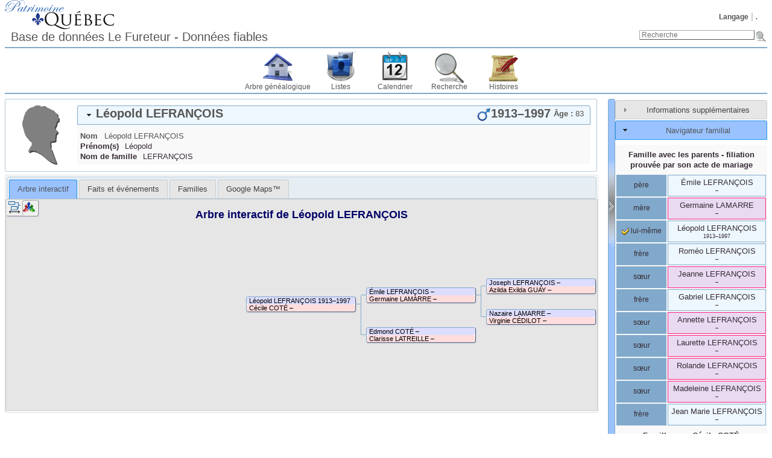

--- FILE ---
content_type: text/html; charset=UTF-8
request_url: https://patrimoinequebec.ca/lefureteur/individual.php?pid=I18174&ged=patrimoinequebec2
body_size: 7028
content:
<!DOCTYPE html><html lang="fr-CA"><head><!--[if IE 8]><script src="packages/modernizr-2.8.3/modernizr.min.js"></script><![endif]--><!--[if IE 8]><script src="packages/respond-1.4.2/respond.min.js"></script><![endif]--><meta charset="UTF-8"><title>Léopold LEFRANÇOIS 1913–1997 – Patrimoine Québec Généalogie du Québec</title><link rel="icon" href="themes/webtrees/css-1.7.5/favicon.png" type="image/png"><link rel="icon" type="image/png" href="themes/webtrees/css-1.7.5/favicon192.png" sizes="192x192"><link rel="apple-touch-icon" sizes="180x180" href="themes/webtrees/css-1.7.5/favicon180.png"><meta name="viewport" content="width=device-width, initial-scale=1"><meta name="robots" content="index,follow"><meta http-equiv="X-UA-Compatible" content="IE=edge"><meta name="generator" content="webtrees 1.7.7 - https://www.webtrees.net/"><meta name="description" content="Généalogie du Québec, ancêtre, recherche des ancêtres, "><link rel="stylesheet" type="text/css" href="themes/webtrees/jquery-ui-1.11.2/jquery-ui.css"><link rel="stylesheet" type="text/css" href="themes/webtrees/css-1.7.5/style.css"><script async src="https://www.google-analytics.com/analytics.js"></script><script>window.ga=window.ga||function(){(ga.q=ga.q||[]).push(arguments)};ga.l=+new Date;ga("create","UA-80329045-2","auto");ga("send", "pageview", {"dimension1":"patrimoinequebec2","dimension2":2});</script></head><body class="container"><header><div class="header-logo"></div><ul class="nav nav-pills secondary-menu"><li class="menu-language"><a href="#">Langage</a><ul><li class="menu-language-en-US"><a href="#" onclick="return false;" data-language="en-US">American English</a></li><li class="menu-language-fr-CA active"><a href="#" onclick="return false;" data-language="fr-CA">français canadien</a></li></ul></li><li class="menu-login"><a href="https://patrimoinequebec.ca/lefureteur/login.php?url=individual.php%3Fpid%3DI18174%26ged%3Dpatrimoinequebec2" rel="nofollow">.</a></li></ul><h1 class="header-title"><span dir="auto">Base de données Le Fureteur - Données fiables</span></h1><form action="search.php" class="header-search" role="search"><input type="hidden" name="action" value="header"><input type="hidden" name="ged" value="patrimoinequebec2"><input type="search" name="query" size="25" placeholder="Recherche"><input type="image" class="image" src="themes/webtrees/css-1.7.5/images/search.png" alt="Recherche" title="Recherche"></form><nav><ul class="primary-menu"><li class="menu-tree"><a href="index.php?ctype=gedcom&amp;ged=patrimoinequebec2">Arbre généalogique</a></li><li class="menu-list"><a href="#">Listes</a><ul><li class="menu-branches"><a href="branches.php?ged=patrimoinequebec2&amp;surname=LEFRAN%C3%87OIS" rel="nofollow">Branches</a></li><li class="menu-list-repo"><a href="repolist.php?ged=patrimoinequebec2" rel="nofollow">Dépôts d’archives</a></li><li class="menu-list-fam"><a href="famlist.php?ged=patrimoinequebec2&amp;surname=LEFRAN%C3%87OIS" rel="nofollow">Familles</a></li><li class="menu-list-indi"><a href="indilist.php?ged=patrimoinequebec2&amp;surname=LEFRAN%C3%87OIS">Individus</a></li><li class="menu-list-plac"><a href="placelist.php?ged=patrimoinequebec2" rel="nofollow">Lieux</a></li><li class="menu-list-note"><a href="notelist.php?ged=patrimoinequebec2" rel="nofollow">Notes partagées</a></li><li class="menu-list-obje"><a href="medialist.php?ged=patrimoinequebec2" rel="nofollow">Objets média</a></li><li class="menu-list-sour"><a href="sourcelist.php?ged=patrimoinequebec2" rel="nofollow">Sources</a></li></ul></li><li class="menu-calendar"><a href="#" rel="nofollow">Calendrier</a><ul><li class="menu-calendar-day"><a href="calendar.php?ged=patrimoinequebec2&amp;view=day" rel="nofollow">Jour</a></li><li class="menu-calendar-month"><a href="calendar.php?ged=patrimoinequebec2&amp;view=month" rel="nofollow">Mois</a></li><li class="menu-calendar-year"><a href="calendar.php?ged=patrimoinequebec2&amp;view=year" rel="nofollow">Année</a></li></ul></li><li class="menu-search"><a href="#" rel="nofollow">Recherche</a><ul><li class="menu-search-general"><a href="search.php?ged=patrimoinequebec2" rel="nofollow">Recherche générale</a></li><li class="menu-search-soundex"><a href="search.php?ged=patrimoinequebec2&amp;action=soundex" rel="nofollow">Recherche phonétique</a></li><li class="menu-search-advanced"><a href="search_advanced.php?ged=patrimoinequebec2" rel="nofollow">Recherche avancée</a></li></ul></li><li class="menu-story"><a href="module.php?mod=stories&amp;mod_action=show_list">Histoires</a></li></ul></nav></header><main id="content"><div id="main"><div id="indi_left"><div id="indi_header"><div id="indi_mainimage"><i class="icon-silhouette-M"></i></div><div id="header_accordion1"><h3 class="name_one person_box"><span><span class="NAME" dir="auto" translate="no">Léopold <span class="SURN">LEFRANÇOIS</span></span></span><span class="header_age"><span class="fact_AGE"><span class="label">Âge&nbsp;:</span> <span class="field" dir="auto">83</span></span></span><span id="dates"><span title="19 juin 1913">1913</span>–<span title="1 février 1997">1997</span></span><span id="sex" class="male_gender" title="Masculin"></span></h3><div class="indi_name_details"><div class="name1"><dl><dt class="label">Nom</dt><dd class="field"><span class="NAME" dir="auto" translate="no">Léopold <span class="SURN">LEFRANÇOIS</span></span></dd></dl></div><div><dl><dt class="label">Prénom(s)</dt><dd class="field"><span dir="auto">Léopold</span></dd></dl></div><div><dl><dt class="label">Nom de famille</dt><dd class="field"><span dir="auto">LEFRANÇOIS</span></dd></dl></div></div></div></div><script>
			if (document.createStyleSheet) {
				document.createStyleSheet("modules_v3/tree/css/treeview.css"); // For Internet Explorer
			} else {
				var newSheet=document.createElement("link");
				newSheet.setAttribute("rel","stylesheet");
				newSheet.setAttribute("type","text/css");
				newSheet.setAttribute("href","modules_v3/tree/css/treeview.css");
				document.getElementsByTagName("head")[0].appendChild(newSheet);
			}
			</script>		<script src="https://maps.googleapis.com/maps/api/js?v=3&amp;key=AIzaSyC-cKkSZHbJy3CKAi3uj43DnyD4s84L9zM&amp;language=fr-CA"></script>
		<script>
			var minZoomLevel   = 2;
			var maxZoomLevel   = 15;
			var startZoomLevel = maxZoomLevel;
		</script>
		<div id="tabs"><ul><li class=""><a href="individual.php?pid=I18174&amp;ged=patrimoinequebec2&amp;action=ajax&amp;module=tree" rel="nofollow" title="Un arbre interactif, montrant tous les ancêtres et les descendants d’une personne.">Arbre interactif</a></li><li class=""><a href="individual.php?pid=I18174&amp;ged=patrimoinequebec2&amp;action=ajax&amp;module=personal_facts" rel="nofollow" title="Onglet montrant les faits et les événements d’un individu.">Faits et événements</a></li><li class=""><a href="individual.php?pid=I18174&amp;ged=patrimoinequebec2&amp;action=ajax&amp;module=relatives" rel="nofollow" title="Onglet affichant les proches d’un individu.">Familles</a></li><li class=""><a href="individual.php?pid=I18174&amp;ged=patrimoinequebec2&amp;action=ajax&amp;module=googlemap" rel="nofollow" title="Afficher les cartes des lieux et des événements en utilisant le service de cartographie Google Maps ™.">Google Maps™</a></li></ul></div></div><div id="separator" style="cursor:pointer;"></div><div id="sidebar"><div id="sidebarAccordion"><h3 id="extra_info"><a href="#">Informations supplémentaires</a></h3><div id="sb_content_extra_info">Date <span class="date"><a href="calendar.php?cal=%40%23DGREGORIAN%40&amp;year=2023&amp;month=DEC&amp;day=25&amp;view=day" rel="nofollow">25 décembre 2023</a></span> – <span class="date">10:48:33</span><div class="place"><a href="placelist.php&amp;ged=patrimoinequebec2"><span dir="auto"></span></a></div><div class="fact__WT_USER"><span class="label">par&nbsp;:</span> <span class="field" dir="auto"><span dir="auto">Nico Lefrançois</span></span></div></div><h3 id="family_nav"><a href="#">Navigateur familial</a></h3><div id="sb_content_family_nav">		<div id="sb_family_nav_content">
			<table class="nav_content">

				<tr>
			<td class="center" colspan="2">
				<a class="famnav_title" href="family.php?famid=F8276&amp;ged=patrimoinequebec2">
					Famille avec les parents - filiation prouvée par son acte de mariage				</a>
			</td>
		</tr>
					<tr>
				<td class="facts_label">
					<div id="menu-1aecef19-54fa-448c-887a-5961eebeecf6" class=""><a href="#" onmouseover="show_submenu('sub-menu-1aecef19-54fa-448c-887a-5961eebeecf6', 'menu-1aecef19-54fa-448c-887a-5961eebeecf6');" onmouseout="timeout_submenu('sub-menu-1aecef19-54fa-448c-887a-5961eebeecf6');">père</a><div id="sub-menu-1aecef19-54fa-448c-887a-5961eebeecf6" class="submenu flyout" style="position: absolute; visibility: hidden; z-index: 100; text-align: left" onmouseover="show_submenu(''); show_submenu('sub-menu-1aecef19-54fa-448c-887a-5961eebeecf6');" onmouseout="timeout_submenu('sub-menu-1aecef19-54fa-448c-887a-5961eebeecf6');"><div id="menu-40bad611-2ed7-4378-848a-ef69e50a8b5a" class=""><a href="#"><div class='flyout2'>Parents</div><div class='flyout3' data-href='individual.php?pid=I17954&amp;ged=patrimoinequebec2'><span class="NAME" dir="auto" translate="no">Joseph <span class="SURN">LEFRANÇOIS</span></span></div><div class='flyout3' data-href='individual.php?pid=I17955&amp;ged=patrimoinequebec2'><span class="NAME" dir="auto" translate="no">Azilda Exilda <span class="SURN">GUAY</span></span></div></a></div></div></div>				</td>
				<td class="center person_box nam">
										<a class="famnav_link" href="individual.php?pid=I17996&amp;ged=patrimoinequebec2">
						<span class="NAME" dir="auto" translate="no">Émile <span class="SURN">LEFRANÇOIS</span></span>					</a>
					<div class="font9">
						<span title=""></span>–<span title=""></span>					</div>
									</td>
			</tr>
					<tr>
				<td class="facts_label">
					<div id="menu-9363ef19-47f0-4001-bcc7-af54f1db2d2a" class=""><a href="#" onmouseover="show_submenu('sub-menu-9363ef19-47f0-4001-bcc7-af54f1db2d2a', 'menu-9363ef19-47f0-4001-bcc7-af54f1db2d2a');" onmouseout="timeout_submenu('sub-menu-9363ef19-47f0-4001-bcc7-af54f1db2d2a');">mère</a><div id="sub-menu-9363ef19-47f0-4001-bcc7-af54f1db2d2a" class="submenu flyout" style="position: absolute; visibility: hidden; z-index: 100; text-align: left" onmouseover="show_submenu(''); show_submenu('sub-menu-9363ef19-47f0-4001-bcc7-af54f1db2d2a');" onmouseout="timeout_submenu('sub-menu-9363ef19-47f0-4001-bcc7-af54f1db2d2a');"><div id="menu-f40c9d4c-c095-4a81-aaf3-078c089f1b5b" class=""><a href="#"><div class='flyout2'>Parents</div><div class='flyout3' data-href='individual.php?pid=I17998&amp;ged=patrimoinequebec2'><span class="NAME" dir="auto" translate="no">Nazaire <span class="SURN">LAMARRE</span></span></div><div class='flyout3' data-href='individual.php?pid=I17999&amp;ged=patrimoinequebec2'><span class="NAME" dir="auto" translate="no">Virginie <span class="SURN">CÉDILOT</span></span></div></a></div></div></div>				</td>
				<td class="center person_boxF nam">
										<a class="famnav_link" href="individual.php?pid=I17997&amp;ged=patrimoinequebec2">
						<span class="NAME" dir="auto" translate="no">Germaine <span class="SURN">LAMARRE</span></span>					</a>
					<div class="font9">
						<span title=""></span>–<span title=""></span>					</div>
									</td>
			</tr>
					<tr>
				<td class="facts_label">
					<div id="menu-8f215742-2291-4f3e-b886-d6a17f2b883d" class=""><a href="#" onmouseover="show_submenu('sub-menu-8f215742-2291-4f3e-b886-d6a17f2b883d', 'menu-8f215742-2291-4f3e-b886-d6a17f2b883d');" onmouseout="timeout_submenu('sub-menu-8f215742-2291-4f3e-b886-d6a17f2b883d');"><i class="icon-selected"></i> lui-même</a><div id="sub-menu-8f215742-2291-4f3e-b886-d6a17f2b883d" class="submenu flyout" style="position: absolute; visibility: hidden; z-index: 100; text-align: left" onmouseover="show_submenu(''); show_submenu('sub-menu-8f215742-2291-4f3e-b886-d6a17f2b883d');" onmouseout="timeout_submenu('sub-menu-8f215742-2291-4f3e-b886-d6a17f2b883d');"><div id="menu-7cc8a197-c8cc-4da9-a9a6-23253139e5be" class=""><a href="#"><div class='flyout2'>Famille</div><div class='flyout3' data-href='individual.php?pid=I18175&amp;ged=patrimoinequebec2'><span class="NAME" dir="auto" translate="no">Cécile <span class="SURN">COTÉ</span></span></div></a></div></div></div>				</td>
				<td class="center person_box nam">
										<a class="famnav_link" href="individual.php?pid=I18174&amp;ged=patrimoinequebec2">
						<span class="NAME" dir="auto" translate="no">Léopold <span class="SURN">LEFRANÇOIS</span></span>					</a>
					<div class="font9">
						<span title="19 juin 1913">1913</span>–<span title="1 février 1997">1997</span>					</div>
									</td>
			</tr>
					<tr>
				<td class="facts_label">
					<div id="menu-af3ef32d-73ad-4a03-952a-4782a1af165d" class=""><a href="#" onmouseover="show_submenu('sub-menu-af3ef32d-73ad-4a03-952a-4782a1af165d', 'menu-af3ef32d-73ad-4a03-952a-4782a1af165d');" onmouseout="timeout_submenu('sub-menu-af3ef32d-73ad-4a03-952a-4782a1af165d');">frère</a><div id="sub-menu-af3ef32d-73ad-4a03-952a-4782a1af165d" class="submenu flyout" style="position: absolute; visibility: hidden; z-index: 100; text-align: left" onmouseover="show_submenu(''); show_submenu('sub-menu-af3ef32d-73ad-4a03-952a-4782a1af165d');" onmouseout="timeout_submenu('sub-menu-af3ef32d-73ad-4a03-952a-4782a1af165d');"><div id="menu-fe6df5c8-ed68-46c2-9a0d-e7614d3b8ac8" class=""><a href="#"><div class='flyout2'>Famille</div><div class='flyout3' data-href='individual.php?pid=I18179&amp;ged=patrimoinequebec2'><span class="NAME" dir="auto" translate="no">Laurette <span class="SURN">HOULE</span></span></div></a></div></div></div>				</td>
				<td class="center person_box nam">
										<a class="famnav_link" href="individual.php?pid=I18178&amp;ged=patrimoinequebec2">
						<span class="NAME" dir="auto" translate="no">Roméo <span class="SURN">LEFRANÇOIS</span></span>					</a>
					<div class="font9">
						<span title=""></span>–<span title=""></span>					</div>
									</td>
			</tr>
					<tr>
				<td class="facts_label">
					<div id="menu-60594461-07f3-4d36-89a2-08a28dd4d7e3" class=""><a href="#" onmouseover="show_submenu('sub-menu-60594461-07f3-4d36-89a2-08a28dd4d7e3', 'menu-60594461-07f3-4d36-89a2-08a28dd4d7e3');" onmouseout="timeout_submenu('sub-menu-60594461-07f3-4d36-89a2-08a28dd4d7e3');">sœur</a><div id="sub-menu-60594461-07f3-4d36-89a2-08a28dd4d7e3" class="submenu flyout" style="position: absolute; visibility: hidden; z-index: 100; text-align: left" onmouseover="show_submenu(''); show_submenu('sub-menu-60594461-07f3-4d36-89a2-08a28dd4d7e3');" onmouseout="timeout_submenu('sub-menu-60594461-07f3-4d36-89a2-08a28dd4d7e3');"><div id="menu-cb0bf5c6-79db-4224-9c9f-70c4674f2c41" class=""><a href="#"><div class='flyout2'>Famille</div><div class='flyout3' data-href='individual.php?pid=I18183&amp;ged=patrimoinequebec2'><span class="NAME" dir="auto" translate="no">Évangéliste <span class="SURN">DEMERS</span></span></div></a></div></div></div>				</td>
				<td class="center person_boxF nam">
										<a class="famnav_link" href="individual.php?pid=I18182&amp;ged=patrimoinequebec2">
						<span class="NAME" dir="auto" translate="no">Jeanne <span class="SURN">LEFRANÇOIS</span></span>					</a>
					<div class="font9">
						<span title=""></span>–<span title=""></span>					</div>
									</td>
			</tr>
					<tr>
				<td class="facts_label">
					<div id="menu-4946b8aa-aff4-4a4d-bf6b-ceac84595c76" class=""><a href="#" onmouseover="show_submenu('sub-menu-4946b8aa-aff4-4a4d-bf6b-ceac84595c76', 'menu-4946b8aa-aff4-4a4d-bf6b-ceac84595c76');" onmouseout="timeout_submenu('sub-menu-4946b8aa-aff4-4a4d-bf6b-ceac84595c76');">frère</a><div id="sub-menu-4946b8aa-aff4-4a4d-bf6b-ceac84595c76" class="submenu flyout" style="position: absolute; visibility: hidden; z-index: 100; text-align: left" onmouseover="show_submenu(''); show_submenu('sub-menu-4946b8aa-aff4-4a4d-bf6b-ceac84595c76');" onmouseout="timeout_submenu('sub-menu-4946b8aa-aff4-4a4d-bf6b-ceac84595c76');"><div id="menu-2eda634b-13bb-4f09-b8b0-534575255ba7" class=""><a href="#"><div class='flyout2'>Famille</div><div class='flyout3' data-href='individual.php?pid=I18187&amp;ged=patrimoinequebec2'><span class="NAME" dir="auto" translate="no">Marie <span class="SURN">MAROTTE</span></span></div><ul class='clist'><li><div class='flyout3' data-href='individual.php?pid=I18206&amp;ged=patrimoinequebec2'><span class="NAME" dir="auto" translate="no">Nicole <span class="SURN">LEFRANÇOIS</span></span></div></li><li><div class='flyout3' data-href='individual.php?pid=I18211&amp;ged=patrimoinequebec2'><span class="NAME" dir="auto" translate="no">Danielle <span class="SURN">LEFRANÇOIS</span></span></div></li><li><div class='flyout3' data-href='individual.php?pid=I18215&amp;ged=patrimoinequebec2'><span class="NAME" dir="auto" translate="no">Michel <span class="SURN">LEFRANÇOIS</span></span></div></li></ul></a></div></div></div>				</td>
				<td class="center person_box nam">
										<a class="famnav_link" href="individual.php?pid=I18186&amp;ged=patrimoinequebec2">
						<span class="NAME" dir="auto" translate="no">Gabriel <span class="SURN">LEFRANÇOIS</span></span>					</a>
					<div class="font9">
						<span title=""></span>–<span title=""></span>					</div>
									</td>
			</tr>
					<tr>
				<td class="facts_label">
					<div id="menu-0020732a-eb46-40c1-ad01-3b718f46b23a" class=""><a href="#" onmouseover="show_submenu('sub-menu-0020732a-eb46-40c1-ad01-3b718f46b23a', 'menu-0020732a-eb46-40c1-ad01-3b718f46b23a');" onmouseout="timeout_submenu('sub-menu-0020732a-eb46-40c1-ad01-3b718f46b23a');">sœur</a><div id="sub-menu-0020732a-eb46-40c1-ad01-3b718f46b23a" class="submenu flyout" style="position: absolute; visibility: hidden; z-index: 100; text-align: left" onmouseover="show_submenu(''); show_submenu('sub-menu-0020732a-eb46-40c1-ad01-3b718f46b23a');" onmouseout="timeout_submenu('sub-menu-0020732a-eb46-40c1-ad01-3b718f46b23a');"><div id="menu-897076b3-a2b8-4e14-973a-eab66ef3ffb0" class=""><a href="#"><div class='flyout2'>Famille</div><div class='flyout3' data-href='individual.php?pid=I18191&amp;ged=patrimoinequebec2'><span class="NAME" dir="auto" translate="no">Napoléon <span class="SURN">PITRE</span></span></div></a></div></div></div>				</td>
				<td class="center person_boxF nam">
										<a class="famnav_link" href="individual.php?pid=I18190&amp;ged=patrimoinequebec2">
						<span class="NAME" dir="auto" translate="no">Annette <span class="SURN">LEFRANÇOIS</span></span>					</a>
					<div class="font9">
						<span title=""></span>–<span title=""></span>					</div>
									</td>
			</tr>
					<tr>
				<td class="facts_label">
					<div id="menu-78ce298c-5060-4a40-9cb0-f72ebbc0b0a4" class=""><a href="#" onmouseover="show_submenu('sub-menu-78ce298c-5060-4a40-9cb0-f72ebbc0b0a4', 'menu-78ce298c-5060-4a40-9cb0-f72ebbc0b0a4');" onmouseout="timeout_submenu('sub-menu-78ce298c-5060-4a40-9cb0-f72ebbc0b0a4');">sœur</a><div id="sub-menu-78ce298c-5060-4a40-9cb0-f72ebbc0b0a4" class="submenu flyout" style="position: absolute; visibility: hidden; z-index: 100; text-align: left" onmouseover="show_submenu(''); show_submenu('sub-menu-78ce298c-5060-4a40-9cb0-f72ebbc0b0a4');" onmouseout="timeout_submenu('sub-menu-78ce298c-5060-4a40-9cb0-f72ebbc0b0a4');"><div id="menu-78115a10-1821-438b-a3a3-8e0c2cccfa35" class=""><a href="#"><div class='flyout2'>Famille</div><div class='flyout3' data-href='individual.php?pid=I18195&amp;ged=patrimoinequebec2'><span class="NAME" dir="auto" translate="no">Fernando <span class="SURN">DEMERS</span></span></div></a></div></div></div>				</td>
				<td class="center person_boxF nam">
										<a class="famnav_link" href="individual.php?pid=I18194&amp;ged=patrimoinequebec2">
						<span class="NAME" dir="auto" translate="no">Laurette <span class="SURN">LEFRANÇOIS</span></span>					</a>
					<div class="font9">
						<span title=""></span>–<span title=""></span>					</div>
									</td>
			</tr>
					<tr>
				<td class="facts_label">
					<div id="menu-55f50adc-d5ee-44fd-b1d3-fce962cef1e1" class=""><a href="#" onmouseover="show_submenu('sub-menu-55f50adc-d5ee-44fd-b1d3-fce962cef1e1', 'menu-55f50adc-d5ee-44fd-b1d3-fce962cef1e1');" onmouseout="timeout_submenu('sub-menu-55f50adc-d5ee-44fd-b1d3-fce962cef1e1');">sœur</a><div id="sub-menu-55f50adc-d5ee-44fd-b1d3-fce962cef1e1" class="submenu flyout" style="position: absolute; visibility: hidden; z-index: 100; text-align: left" onmouseover="show_submenu(''); show_submenu('sub-menu-55f50adc-d5ee-44fd-b1d3-fce962cef1e1');" onmouseout="timeout_submenu('sub-menu-55f50adc-d5ee-44fd-b1d3-fce962cef1e1');"><div id="menu-7a41ae79-b236-465a-a503-a542ea70bd6c" class=""><a href="#"><div class='flyout2'>Famille</div><div class='flyout3' data-href='individual.php?pid=I18197&amp;ged=patrimoinequebec2'><span class="NAME" dir="auto" translate="no">Henri <span class="SURN">PITRE</span></span></div></a></div></div></div>				</td>
				<td class="center person_boxF nam">
										<a class="famnav_link" href="individual.php?pid=I18196&amp;ged=patrimoinequebec2">
						<span class="NAME" dir="auto" translate="no">Rolande <span class="SURN">LEFRANÇOIS</span></span>					</a>
					<div class="font9">
						<span title=""></span>–<span title=""></span>					</div>
									</td>
			</tr>
					<tr>
				<td class="facts_label">
					<div id="menu-35d71caa-fe28-4fe5-97e1-1d7f5e9931db" class=""><a href="#" onmouseover="show_submenu('sub-menu-35d71caa-fe28-4fe5-97e1-1d7f5e9931db', 'menu-35d71caa-fe28-4fe5-97e1-1d7f5e9931db');" onmouseout="timeout_submenu('sub-menu-35d71caa-fe28-4fe5-97e1-1d7f5e9931db');">sœur</a><div id="sub-menu-35d71caa-fe28-4fe5-97e1-1d7f5e9931db" class="submenu flyout" style="position: absolute; visibility: hidden; z-index: 100; text-align: left" onmouseover="show_submenu(''); show_submenu('sub-menu-35d71caa-fe28-4fe5-97e1-1d7f5e9931db');" onmouseout="timeout_submenu('sub-menu-35d71caa-fe28-4fe5-97e1-1d7f5e9931db');"><div id="menu-a0cad384-244d-4034-9954-5484e2eec76d" class=""><a href="#"><div class='flyout2'>Famille</div><div class='flyout3' data-href='individual.php?pid=I18199&amp;ged=patrimoinequebec2'><span class="NAME" dir="auto" translate="no">Paul Émile <span class="SURN">SAINTE-MARIE</span></span></div></a></div></div></div>				</td>
				<td class="center person_boxF nam">
										<a class="famnav_link" href="individual.php?pid=I18198&amp;ged=patrimoinequebec2">
						<span class="NAME" dir="auto" translate="no">Madeleine <span class="SURN">LEFRANÇOIS</span></span>					</a>
					<div class="font9">
						<span title=""></span>–<span title=""></span>					</div>
									</td>
			</tr>
					<tr>
				<td class="facts_label">
					<div id="menu-c7a88985-2735-48c6-a0ec-716dc6d4470f" class=""><a href="#" onmouseover="show_submenu('sub-menu-c7a88985-2735-48c6-a0ec-716dc6d4470f', 'menu-c7a88985-2735-48c6-a0ec-716dc6d4470f');" onmouseout="timeout_submenu('sub-menu-c7a88985-2735-48c6-a0ec-716dc6d4470f');">frère</a><div id="sub-menu-c7a88985-2735-48c6-a0ec-716dc6d4470f" class="submenu flyout" style="position: absolute; visibility: hidden; z-index: 100; text-align: left" onmouseover="show_submenu(''); show_submenu('sub-menu-c7a88985-2735-48c6-a0ec-716dc6d4470f');" onmouseout="timeout_submenu('sub-menu-c7a88985-2735-48c6-a0ec-716dc6d4470f');"><div id="menu-3f31b67e-aae9-450e-94f2-1f88c999b027" class=""><a href="#"><div class='flyout2'>Famille</div><div class='flyout3' data-href='individual.php?pid=I18203&amp;ged=patrimoinequebec2'><span class="NAME" dir="auto" translate="no">Réjeanne <span class="SURN">TURCOTTE</span></span></div></a></div></div></div>				</td>
				<td class="center person_box nam">
										<a class="famnav_link" href="individual.php?pid=I18202&amp;ged=patrimoinequebec2">
						<span class="NAME" dir="auto" translate="no">Jean Marie <span class="SURN">LEFRANÇOIS</span></span>					</a>
					<div class="font9">
						<span title=""></span>–<span title=""></span>					</div>
									</td>
			</tr>
				<tr>
			<td class="center" colspan="2">
				<a class="famnav_title" href="family.php?famid=F8368&amp;ged=patrimoinequebec2">
					Famille avec <span class="NAME" dir="auto" translate="no">Cécile <span class="SURN">COTÉ</span></span>				</a>
			</td>
		</tr>
					<tr>
				<td class="facts_label">
					<div id="menu-6f2400cc-63e5-4b9d-b591-f979e41c8e98" class=""><a href="#" onmouseover="show_submenu('sub-menu-6f2400cc-63e5-4b9d-b591-f979e41c8e98', 'menu-6f2400cc-63e5-4b9d-b591-f979e41c8e98');" onmouseout="timeout_submenu('sub-menu-6f2400cc-63e5-4b9d-b591-f979e41c8e98');"><i class="icon-selected"></i> lui-même</a><div id="sub-menu-6f2400cc-63e5-4b9d-b591-f979e41c8e98" class="submenu flyout" style="position: absolute; visibility: hidden; z-index: 100; text-align: left" onmouseover="show_submenu(''); show_submenu('sub-menu-6f2400cc-63e5-4b9d-b591-f979e41c8e98');" onmouseout="timeout_submenu('sub-menu-6f2400cc-63e5-4b9d-b591-f979e41c8e98');"><div id="menu-1f17110d-b81b-45c5-922f-7bb483e95534" class=""><a href="#"><div class='flyout2'>Parents</div><div class='flyout3' data-href='individual.php?pid=I17996&amp;ged=patrimoinequebec2'><span class="NAME" dir="auto" translate="no">Émile <span class="SURN">LEFRANÇOIS</span></span></div><div class='flyout3' data-href='individual.php?pid=I17997&amp;ged=patrimoinequebec2'><span class="NAME" dir="auto" translate="no">Germaine <span class="SURN">LAMARRE</span></span></div></a></div></div></div>				</td>
				<td class="center person_box nam">
										<a class="famnav_link" href="individual.php?pid=I18174&amp;ged=patrimoinequebec2">
						<span class="NAME" dir="auto" translate="no">Léopold <span class="SURN">LEFRANÇOIS</span></span>					</a>
					<div class="font9">
						<span title="19 juin 1913">1913</span>–<span title="1 février 1997">1997</span>					</div>
									</td>
			</tr>
					<tr>
				<td class="facts_label">
					<div id="menu-2e2c7da1-3ced-49c1-ad72-be4029291560" class=""><a href="#" onmouseover="show_submenu('sub-menu-2e2c7da1-3ced-49c1-ad72-be4029291560', 'menu-2e2c7da1-3ced-49c1-ad72-be4029291560');" onmouseout="timeout_submenu('sub-menu-2e2c7da1-3ced-49c1-ad72-be4029291560');">épouse</a><div id="sub-menu-2e2c7da1-3ced-49c1-ad72-be4029291560" class="submenu flyout" style="position: absolute; visibility: hidden; z-index: 100; text-align: left" onmouseover="show_submenu(''); show_submenu('sub-menu-2e2c7da1-3ced-49c1-ad72-be4029291560');" onmouseout="timeout_submenu('sub-menu-2e2c7da1-3ced-49c1-ad72-be4029291560');"><div id="menu-f0a25b6b-92c4-4220-a1aa-cf28d071ecab" class=""><a href="#"><div class='flyout2'>Parents</div><div class='flyout3' data-href='individual.php?pid=I18176&amp;ged=patrimoinequebec2'><span class="NAME" dir="auto" translate="no">Edmond <span class="SURN">COTÉ</span></span></div><div class='flyout3' data-href='individual.php?pid=I18177&amp;ged=patrimoinequebec2'><span class="NAME" dir="auto" translate="no">Clarisse <span class="SURN">LATREILLE</span></span></div></a></div></div></div>				</td>
				<td class="center person_boxF nam">
										<a class="famnav_link" href="individual.php?pid=I18175&amp;ged=patrimoinequebec2">
						<span class="NAME" dir="auto" translate="no">Cécile <span class="SURN">COTÉ</span></span>					</a>
					<div class="font9">
						<span title=""></span>–<span title=""></span>					</div>
									</td>
			</tr>
					</table>
		</div>
		</div><h3 id="descendancy"><a href="#">Descendants</a></h3><div id="sb_content_descendancy"><form method="post" action="module.php?mod=descendancy&amp;mod_action=search" onsubmit="return false;"><input type="search" name="sb_desc_name" id="sb_desc_name" placeholder="Recherche"></form><div id="sb_desc_content"><ul><li class="sb_desc_indi_li"><a class="sb_desc_indi" href="module.php?mod=descendancy&amp;mod_action=descendants&amp;xref=I18174"><i class="plusminus icon-minus"></i><i class="icon-sex_m_9x9"></i><span class="NAME" dir="auto" translate="no">Léopold <span class="SURN">LEFRANÇOIS</span></span>(<span title="19 juin 1913">1913</span>–<span title="1 février 1997">1997</span>)</a><a class="icon-button_indi" href="individual.php?pid=I18174&amp;ged=patrimoinequebec2"></a><div><ul><li class="sb_desc_indi_li"><a class="sb_desc_indi" href="#"><i class="plusminus icon-minus"></i><i class="icon-sex_f_9x9"></i><span class="NAME" dir="auto" translate="no">Cécile <span class="SURN">COTÉ</span></span><i class="icon-rings"></i>1940</a><a class="icon-button_indi" href="individual.php?pid=I18175&amp;ged=patrimoinequebec2"></a><a href="family.php?famid=F8368&amp;ged=patrimoinequebec2" class="icon-button_family"></a><div><ul><li class="sb_desc_none">Aucun enfant</li></ul></div></li></ul></div></li></ul></div></div></div></div></div></main><footer><div class="contact-links">Vous ne trouvez pas un individu, un acte ou toute autre information, demandez le ici:  <a href='#' onclick='message("Nico Lefrancois", "messaging", "https://patrimoinequebec.ca/lefureteur/individual.php?pid=I18174&amp;ged=patrimoinequebec2", "");return false;'><span dir="auto">Nico Lefrançois</span></a>.</div><a href="https://www.webtrees.net/" class="powered-by-webtrees" title="https://www.webtrees.net/"></a><div class="page-views">Cette page a été vue <span class="odometer">456</span> fois.</div><div class="cookie-warning">Mouchards - Ce site utilise des mouchards pour connaître le comportement des visiteurs. <button onclick="document.cookie='cookie=1'; this.parentNode.classList.add('hidden');">continuer</button></div></footer><!--[if lt IE 9]><script src="packages/jquery-1.12.1/jquery.min.js"></script><![endif]--><!--[if gte IE 9]><!--><script src="packages/jquery-2.2.1/jquery.min.js"></script><!--<![endif]--><script src="packages/jquery-ui-1.11.4/js/jquery-ui.min.js"></script><script src="assets/js-1.7.7/webtrees.js"></script><script>
			var WT_STATIC_URL  = "";
			var WT_MODULES_DIR = "modules_v3\x2F";
			var WT_GEDCOM      = "patrimoinequebec2";
			var textDirection  = "ltr";
			var WT_SCRIPT_NAME = "individual.php";
			var WT_LOCALE      = "fr\x2DCA";
			var WT_CSRF_TOKEN  = "vgOTs7zqx6cFqtUZjnzSjpwzVdDQfOin";
		</script><script>
			jQuery("#sb_family_nav_content")
				.on("click", ".flyout a", function() {
					return false;
				})
				.on("click", ".flyout3", function() {
					window.location.href = jQuery(this).data("href");
					return false;
				});
		
			function dsearchQ() {
				var query = jQuery("#sb_desc_name").val();
				if (query.length>1) {
					jQuery("#sb_desc_content").load("module.php?mod=descendancy&mod_action=search&search="+query);
				}
			}

			jQuery("#sb_desc_name").focus(function(){this.select();});
			jQuery("#sb_desc_name").blur(function(){if (this.value=="") this.value="Recherche";});
			var dtimerid = null;
			jQuery("#sb_desc_name").keyup(function(e) {
				if (dtimerid) window.clearTimeout(dtimerid);
				dtimerid = window.setTimeout("dsearchQ()", 500);
			});

			jQuery("#sb_desc_content").on("click", ".sb_desc_indi", function() {
				var self = jQuery(this),
					state = self.children(".plusminus"),
					target = self.siblings("div");
				if(state.hasClass("icon-plus")) {
					if (jQuery.trim(target.html())) {
						target.show("fast"); // already got content so just show it
					} else {
						target
							.hide()
							.load(self.attr("href"), function(response, status, xhr) {
								if(status == "success" && response !== "") {
									target.show("fast");
								}
							})
					}
				} else {
					target.hide("fast");
				}
				state.toggleClass("icon-minus icon-plus");
				return false;
			});
		
				jQuery("#sidebarAccordion").accordion({
					active:1,
					heightStyle: "content",
					collapsible: true,
				});
			
var WT_INDIVIDUAL = (function () {

	var instance,
		jQseparator = jQuery("#separator"),
		jQsidebar = jQuery ("#sidebar");

	function init() {
		jQuery ("#header_accordion1").accordion ({
			active: 0,
			heightStyle: "content",
			collapsible: true
		});

		jQuery ("#tabs").tabs ({
			// Remember the currently selected tab between pages.
			active: sessionStorage.getItem("indi-tab"),
			activate: function (event, ui) {
				sessionStorage.setItem("indi-tab", jQuery(this).tabs("option", "active"));
			},
			// Only load each tab once
			beforeLoad: function (event, ui) {
				if (ui.tab.data ("loaded")) {
					event.preventDefault ();
					return;
				}
				jQuery (ui.panel.selector).append ('<div class="loading-image"></div>');
				ui.jqXHR.success (function () {
					ui.tab.data ("loaded", true);
				});
			}
		});

		if (jQsidebar.length) { // Have we got a sidebar ?
			// toggle sidebar visibility
			jQuery ("#main").on ("click", "#separator", function (e) {
				e.preventDefault ();
				jQsidebar.animate ({width: "toggle"}, {
					duration: 300,
					done: function () {
						sessionStorage.setItem("hide-sb", jQsidebar.is(":hidden"));
						jQseparator.toggleClass("separator-hidden separator-visible");
					}
				});
			});

			// Set initial sidebar state
			if (sessionStorage.getItem("hide-sb") === "true") {
				jQsidebar.hide ();
				jQseparator.addClass("separator-hidden");
			} else {
				jQsidebar.show ();
				jQseparator.addClass("separator-visible");
			}
		}
	}

	return {
		getInstance: function () {
			if (!instance) {
				instance = init ();
			}
			return instance;
		}
	};
}) ();
WT_INDIVIDUAL.getInstance ();

		jQuery('head').append('<link type="text/css" href ="modules_v3/googlemap/css/wt_v3_googlemap.css" rel="stylesheet">');
		</script><script src="assets/js-1.7.7/jquery.colorbox-1.5.14.js"></script><script src="assets/js-1.7.7/jquery.wheelzoom-2.0.0.js"></script><script>activate_colorbox();jQuery.extend(jQuery.colorbox.settings, { width:"85%", height:"85%", transition:"none", slideshowStart:"Démarrer", slideshowStop:"Arrêter", title: function() { return jQuery(this).data("title"); }});</script></body></html>
<!-- webtrees: 1.7.7 --><!-- Execution time: 0,193 seconds --><!-- Memory: 4 352 KB --><!-- SQL queries: 56 -->

--- FILE ---
content_type: text/html; charset=UTF-8
request_url: https://patrimoinequebec.ca/lefureteur/individual.php?pid=I18174&ged=patrimoinequebec2&action=ajax&module=tree
body_size: 1395
content:
<script src="modules_v3/tree/js/treeview.js"></script><script src="packages/jqueryui-touch-punch-0.2.3/jquery.ui.touch-punch.min.js"></script><script>var tvTabHandler = new TreeViewHandler("tvTab");</script>
			<a name="tv_content"></a>
			<div id="tvTab_out" class="tv_out">
				<div id="tv_tools" class="noprint">
					<ul>
						<li id="tvbCompact" class="tv_button">
							<img src="modules_v3/tree/images/compact.png" alt="Utiliser le modèle compact" title="Utiliser le modèle compact">
						</li>
						<li id="tvbAllPartners" class="tv_button tvPressed">
							<a class="icon-sfamily" href="#" title="Afficher tous les conjoints et tous les ancêtres"></a>
						</li>
						<li class="tv_button" id="tvTab_loading">
							<i class="icon-loading-small"></i>
						</li>
					</ul>
				</div>
				<h2 id="tree-title">Arbre interactif de <span class="NAME" dir="auto" translate="no">Léopold <span class="SURN">LEFRANÇOIS</span></span></h2>
				<div id="tvTab_in" class="tv_in" dir="ltr">
					<table id="tvTreeBorder" class="tv_tree"><tbody><tr><td id="tv_tree_topleft"></td><td id="tv_tree_top"></td><td id="tv_tree_topright"></td></tr><tr><td id="tv_tree_left"></td><td><table class="tv_tree" id="tv_tree" style="height: 1%"><tbody><tr><td style="width:1px"><div class="tv_box rootPerson" dir="ltr" style="text-align: left; direction: ltr" abbr="I18174" onclick="tvTabHandler.expandBox(this, event);"><div class="tvM " title="Fils de Émile LEFRANÇOIS + Germaine LAMARRE"><a href="individual.php?pid=I18174&amp;ged=patrimoinequebec2"></a><span class="NAME" dir="auto" translate="no">Léopold <span class="SURN">LEFRANÇOIS</span></span> <span class="dates"><span title="19 juin 1913">1913</span>–<span title="1 février 1997">1997</span></span></div><div class="tvF " title="Fille de Edmond COTÉ + Clarisse LATREILLE"><a href="individual.php?pid=I18175&amp;ged=patrimoinequebec2"></a><span class="NAME" dir="auto" translate="no">Cécile <span class="SURN">COTÉ</span></span> <span class="dates"><span title=""></span>–<span title=""></span></span></div></div></td><td class="tv_hline"><div class="tv_hline"></div></td><td align="left"><table class="tv_tree"><tbody><tr><td ><table class="tv_tree" style="height: 1%"><tbody><tr><td class="tv_vline tv_vline_t"><div class="tv_vline tv_vline_t"></div></td><td class="tv_hline"><div class="tv_hline"></div></td><td><div class="tv_box" dir="ltr" style="text-align: left; direction: ltr" abbr="I17996" onclick="tvTabHandler.expandBox(this, event);"><div class="tvM " title="Fils de Joseph LEFRANÇOIS + Azilda Exilda GUAY"><a href="individual.php?pid=I17996&amp;ged=patrimoinequebec2"></a><span class="NAME" dir="auto" translate="no">Émile <span class="SURN">LEFRANÇOIS</span></span> <span class="dates"><span title=""></span>–<span title=""></span></span></div><div class="tvF " title="Fille de Nazaire LAMARRE + Virginie CÉDILOT"><a href="individual.php?pid=I17997&amp;ged=patrimoinequebec2"></a><span class="NAME" dir="auto" translate="no">Germaine <span class="SURN">LAMARRE</span></span> <span class="dates"><span title=""></span>–<span title=""></span></span></div></div></td><td class="tv_hline"><div class="tv_hline"></div></td><td align="left"><table class="tv_tree"><tbody><tr><td ><table class="tv_tree" style="height: 1%"><tbody><tr><td class="tv_vline tv_vline_t"><div class="tv_vline tv_vline_t"></div></td><td class="tv_hline"><div class="tv_hline"></div></td><td><div class="tv_box" dir="ltr" style="text-align: left; direction: ltr" abbr="I17954" onclick="tvTabHandler.expandBox(this, event);"><div class="tvM " title="Fils de Louis LEFRANÇOIS + Marie Hermine BANLIER dite LAPERLE"><a href="individual.php?pid=I17954&amp;ged=patrimoinequebec2"></a><span class="NAME" dir="auto" translate="no">Joseph <span class="SURN">LEFRANÇOIS</span></span> <span class="dates"><span title=""></span>–<span title=""></span></span></div><div class="tvF " title="Fille de Norbert GUAY + Claire BRAULT"><a href="individual.php?pid=I17955&amp;ged=patrimoinequebec2"></a><span class="NAME" dir="auto" translate="no">Azilda Exilda <span class="SURN">GUAY</span></span> <span class="dates"><span title=""></span>–<span title=""></span></span></div></div></td><td class="tv_hline"><div class="tv_hline"></div></td><td align="left"><table class="tv_tree"><tbody><tr><td ><table class="tv_tree" style="height: 1%"><tbody><tr><td class="tv_vline tv_vline_t"><div class="tv_vline tv_vline_t"></div></td><td class="tv_hline"><div class="tv_hline"></div></td><td><div class="tv_box" dir="ltr" style="text-align: left; direction: ltr" abbr="I16468" onclick="tvTabHandler.expandBox(this, event);"><div class="tvM " title="Fils de Louis LEFRANÇOIS + Julienne LEFEBVRE"><a href="individual.php?pid=I16468&amp;ged=patrimoinequebec2"></a><span class="NAME" dir="auto" translate="no">Louis <span class="SURN">LEFRANÇOIS</span></span> <span class="dates"><span title="8 avril 1827">1827</span>–<span title=""></span></span></div><div class="tvF " title="Fille de André BANLIER dit LAPERLE + Marie Louise SICOTTE"><a href="individual.php?pid=I16895&amp;ged=patrimoinequebec2"></a><span class="NAME" dir="auto" translate="no">Marie Hermine <span class="SURN">BANLIER </span>dite LAPERLE</span> <span class="dates"><span title=""></span>–<span title=""></span></span></div></div></td><td class="tv_hline"><div class="tv_hline"></div></td><td align="left"><table class="tv_tree"><tbody><tr><td  abbr="pF3096@t"></td></tr><tr><td  abbr="pF7759@b"></td></tr></tbody></table></td></tr></tbody></table></td></tr><tr><td ><table class="tv_tree" style="height: 1%"><tbody><tr><td class="tv_vline tv_vline_b"><div class="tv_vline tv_vline_b"></div></td><td class="tv_hline"><div class="tv_hline"></div></td><td><div class="tv_box" dir="ltr" style="text-align: left; direction: ltr" abbr="I17980" onclick="tvTabHandler.expandBox(this, event);"><div class="tvM " title="Fils de inconnu(e)"><a href="individual.php?pid=I17980&amp;ged=patrimoinequebec2"></a><span class="NAME" dir="auto" translate="no">Norbert <span class="SURN">GUAY</span></span> <span class="dates"><span title=""></span>–<span title=""></span></span></div><div class="tvF " title="Fille de inconnu(e)"><a href="individual.php?pid=I17981&amp;ged=patrimoinequebec2"></a><span class="NAME" dir="auto" translate="no">Claire <span class="SURN">BRAULT</span></span> <span class="dates"><span title=""></span>–<span title=""></span></span></div></div></td></tr></tbody></table></td></tr></tbody></table></td></tr></tbody></table></td></tr><tr><td ><table class="tv_tree" style="height: 1%"><tbody><tr><td class="tv_vline tv_vline_b"><div class="tv_vline tv_vline_b"></div></td><td class="tv_hline"><div class="tv_hline"></div></td><td><div class="tv_box" dir="ltr" style="text-align: left; direction: ltr" abbr="I17998" onclick="tvTabHandler.expandBox(this, event);"><div class="tvM " title="Fils de inconnu(e)"><a href="individual.php?pid=I17998&amp;ged=patrimoinequebec2"></a><span class="NAME" dir="auto" translate="no">Nazaire <span class="SURN">LAMARRE</span></span> <span class="dates"><span title=""></span>–<span title=""></span></span></div><div class="tvF " title="Fille de inconnu(e)"><a href="individual.php?pid=I17999&amp;ged=patrimoinequebec2"></a><span class="NAME" dir="auto" translate="no">Virginie <span class="SURN">CÉDILOT</span></span> <span class="dates"><span title=""></span>–<span title=""></span></span></div></div></td></tr></tbody></table></td></tr></tbody></table></td></tr></tbody></table></td></tr><tr><td ><table class="tv_tree" style="height: 1%"><tbody><tr><td class="tv_vline tv_vline_b"><div class="tv_vline tv_vline_b"></div></td><td class="tv_hline"><div class="tv_hline"></div></td><td><div class="tv_box" dir="ltr" style="text-align: left; direction: ltr" abbr="I18176" onclick="tvTabHandler.expandBox(this, event);"><div class="tvM " title="Fils de inconnu(e)"><a href="individual.php?pid=I18176&amp;ged=patrimoinequebec2"></a><span class="NAME" dir="auto" translate="no">Edmond <span class="SURN">COTÉ</span></span> <span class="dates"><span title=""></span>–<span title=""></span></span></div><div class="tvF " title="Fille de inconnu(e)"><a href="individual.php?pid=I18177&amp;ged=patrimoinequebec2"></a><span class="NAME" dir="auto" translate="no">Clarisse <span class="SURN">LATREILLE</span></span> <span class="dates"><span title=""></span>–<span title=""></span></span></div></div></td></tr></tbody></table></td></tr></tbody></table></td></tr></tbody></table></td><td id="tv_tree_right"></td></tr><tr><td id="tv_tree_bottomleft"></td><td id="tv_tree_bottom"></td><td id="tv_tree_bottomright"></td></tr></tbody></table>
				</div>
			</div>
		